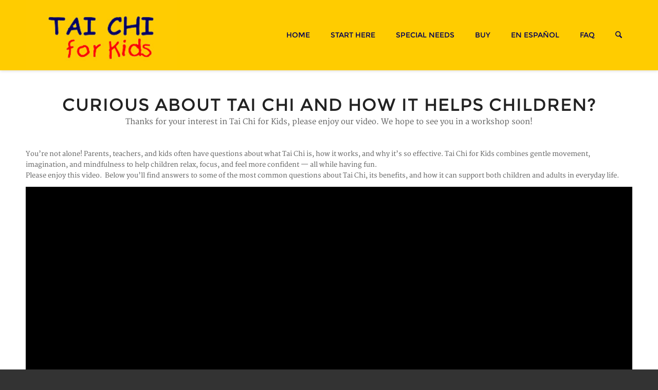

--- FILE ---
content_type: text/css
request_url: https://www.taichiforkids.com/wp-content/themes/enfold-child/style.css?ver=7.1.3
body_size: 195
content:
/*
Theme Name: Enfold Child
Description: A <a href='http://codex.wordpress.org/Child_Themes'>Child Theme</a> for the Enfold Wordpress Theme. If you plan to do a lot of file modifications we recommend to use this Theme instead of the original Theme. Updating wil be much easier then.
Version: 1.0
Author: Kriesi
Author URI: http://www.kriesi.at
Template: enfold
*/



/*Add your own styles here:*/
#socket .sub_menu_socket {
    float: none; 
    margin: 0;
    text-align: center;
}

#socket .sub_menu_socket div {
    display: inline-block;
}

#socket .copyright {
    width: 100%;
    float:none;
}


--- FILE ---
content_type: text/css
request_url: https://www.taichiforkids.com/wp-content/uploads/dynamic_avia/avia_posts_css/post-3822.css?ver=ver-1765543317
body_size: 38
content:
#top .av-special-heading.av-mhadh00q-4fc9e0329224a2169467f8d9aba163c3{
padding-bottom:10px;
}
body .av-special-heading.av-mhadh00q-4fc9e0329224a2169467f8d9aba163c3 .av-special-heading-tag .heading-char{
font-size:25px;
}
.av-special-heading.av-mhadh00q-4fc9e0329224a2169467f8d9aba163c3 .av-subheading{
font-size:15px;
}

#top .av-special-heading.av-mhag861v-2ca1be7b5659bdc10b41bac1b169bbfb{
margin:40px 0 15px 0;
padding-bottom:10px;
}
body .av-special-heading.av-mhag861v-2ca1be7b5659bdc10b41bac1b169bbfb .av-special-heading-tag .heading-char{
font-size:25px;
}
.av-special-heading.av-mhag861v-2ca1be7b5659bdc10b41bac1b169bbfb .av-subheading{
font-size:15px;
}



--- FILE ---
content_type: application/javascript
request_url: https://www.taichiforkids.com/wp-content/themes/enfold-child/js/custom.js?ver=1.0.2
body_size: 156
content:
document.addEventListener('DOMContentLoaded', function () {
  const firstFaq = document.querySelector('.ewd-ufaq-faq-div');
  if (firstFaq) {
    // Remove hidden class and make sure it's shown
    const body = firstFaq.querySelector('.ewd-ufaq-faq-body');
    const title = firstFaq.querySelector('.ewd-ufaq-faq-title');

    body.classList.remove('ewd-ufaq-hidden');
    body.style.display = 'block';
    title.setAttribute('aria-expanded', 'true');
  }
});
jQuery(document).ready(function(  ){
jQuery('span.copyright').insertAfter('div.avia3-menu');
	  console.log("ImOK Js loaded...")
});